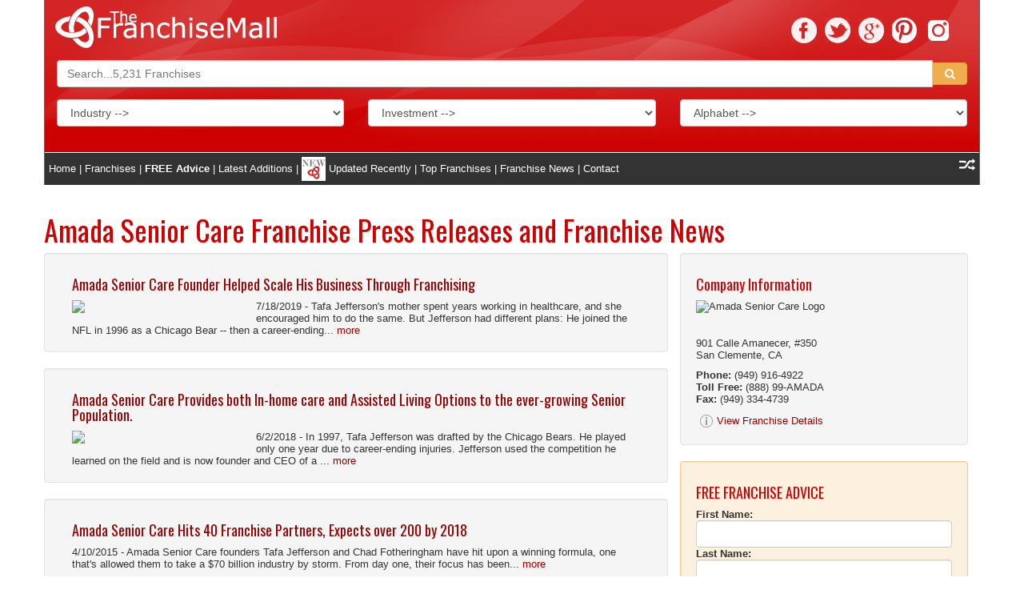

--- FILE ---
content_type: text/html
request_url: https://thefranchisemall.com/franchises/press/14261-1-0-amada_senior_care.htm
body_size: 5932
content:
<!DOCTYPE html PUBLIC "-//W3C//DTD XHTML 1.0 Transitional//EN"
   "http://www.w3.org/TR/xhtml1/DTD/xhtml1-transitional.dtd">
<html xmlns="http://www.w3.org/1999/xhtml">
<head>
<title>Amada Senior Care Franchise Press Releases and Franchise News</title>
<meta name="viewport" content="width=device-width, initial-scale=1" />
<meta http-equiv="content-type" content="text/html; charset=utf-8"/>
<meta http-equiv="Content-Language" content="en-us"/>
<meta name="keywords" content="Amada Senior Care, Press Releases, Franchise News, What's New, Latest News, Media"/>
<meta name="description" content="The Franchise Mall has the latest press releases and franchise news for Amada Senior Care and hundreds of other franchises."/>
<meta name="og:title" content="Amada Senior Care Franchise Press Releases and Franchise News" />
<meta name="og:image" content="/_images/logo-og-image.jpg" />
<meta name="og:type" content="website" />
<meta name="og:description" content="The Franchise Mall has the latest press releases and franchise news for Amada Senior Care and hundreds of other franchises." />
<meta name="og:url" content="" />
<meta name="msapplication-config" content="none"/>
<link rel="apple-touch-icon-precomposed" href="/apple-touch-icon-iphone-precomposed.png" />
<link rel="apple-touch-icon-precomposed" size="72x72" href="/apple-touch-icon-iphone-72x72-precomposed.png" />
<link rel="apple-touch-icon-precomposed" size="114x114" href="/apple-touch-icon-iphone-114x114-precomposed.png" />

<!-- Bootstrap core CSS -->
<script src="//ajax.googleapis.com/ajax/libs/jquery/1.11.1/jquery.min.js" type="text/javascript"></script>
<link href="/libs/bootstrap/css/bootstrap.min.css" rel="stylesheet" type="text/css" />
<link href="/_css/custom.css" rel="stylesheet" type="text/css" />
<link href="/font-awesome/css/font-awesome.min.css" rel="stylesheet" type="text/css" />
<link href="/libs/bootstrap/css/bootstrap-wysihtml5.css" rel="stylesheet" type="text/css" />
<link href="/libs/bootstrap/css/prettify.css" rel="stylesheet" type="text/css" />
<link href="https://fonts.googleapis.com/css?family=Open+Sans" rel="stylesheet" type="text/css" />
<link href="https://fonts.googleapis.com/css?family=Oswald" rel="stylesheet" type="text/css" />
<link rel="stylesheet" href="/_css/200806v1.css" type="text/css"/>

<!-- Custom styles for this template --> 
    
<!-- HTML5 shim and Respond.js IE8 support of HTML5 elements and media queries -->
<!--[if lt IE 9]>      <script src="https://oss.maxcdn.com/html5shiv/3.7.2/html5shiv.min.js"></script>      <script src="https://oss.maxcdn.com/respond/1.4.2/respond.min.js"></script>    <![endif]-->


<script type="text/javascript">

  var _gaq = _gaq || [];
  _gaq.push(['_setAccount', 'UA-40964912-1']);
  _gaq.push(['_trackPageview']);

  (function() {
    var ga = document.createElement('script'); ga.type = 'text/javascript'; ga.async = true;
    ga.src = ('https:' == document.location.protocol ? 'https://' : 'http://') + 'stats.g.doubleclick.net/dc.js';
    var s = document.getElementsByTagName('script')[0]; s.parentNode.insertBefore(ga, s);
  })();

</script>
</head>
<body>

<div class="container">
<table align="center" width="100%" id="wrapper" cellpadding="0" cellspacing="0">
	<tr><td colspan="2">
	<div id="header_logo"><img src="/_images/tfm-logo.png" alt="The Franchise Mall" /></div>
	<table border="0" width="100%" cellspacing="0" cellpadding="0" id="header">
	  <tr>
	    <td valign="top" style="height:190px;">
	    <ul id="social" class="hidden-xs">
		     <li><a href="https://www.facebook.com/FranchiseMall" id="fb" rel="nofollow" target="_blank">Facebook</a></li>
			 <li><a href="https://twitter.com/FranchiseMall" id="tw" rel="nofollow" target="_blank">Twitter</a></li>
		     <li><a href="https://plus.google.com/113149622110651872875" id="plus" rel="me author" target="_blank">Google+</a></li>
		     <li><a href="https://www.pinterest.com/franchisemall/" id="pint"  rel="nofollow"target="_blank">Pinterest</a></li>
			 <li><a href="https://www.instagram.com/thefranchisemall/" id="insta" rel="nofollow" target="_blank">Instagram</a></li>
		</ul>


		<a href="/"><img src="/_images/tfm-logo.png" hspace="10" border="0" alt="The Franchise Mall - Franchise Opportunities and Franchises"/></a>
		<div class="block" style="color:#ffffff">
	      <div class="col-xs-12"><br/>
			<form action="/franchises/search.asp" method="get" id="form3" name="form3">
	            <input type="hidden" name="p" value="1"/>
				<div class="form-group">                
					<div class="input-group">
					    <input class="form-control" name="q" placeholder="Search...5,231 Franchises" type="text" />
					    <div class="input-group-btn">
					    	<button class="btn btn-warning" tabindex="-1" type="submit"><i class="fa fa-search fa-fw"></i></button>
					    </div>
					</div>
				</div>
			</form>
	      </div>
	      <div class="col-xs-4">
				<form action="/franchises/search.asp" method="get" id="form1" name="form1">
					<select name="CategoryID" onChange="submit();" class="form-control">
						<option value="0">Industry --&gt;</option>
						

					
						<option value="10076">Accomodations &amp; Lodging</option>
					
						<option value="10039">Arts &amp; Entertainment</option>
					
						<option value="10000">Automotive</option>
					
						<option value="10005">Business Services</option>
					
						<option value="10022">Children's Services</option>
					
						<option value="10025">Cleaning and Maintenance</option>
					
						<option value="10032">Computer and Internet</option>
					
						<option value="10149">Education &amp; Training</option>
					
						<option value="10044">Financial Services</option>
					
						<option value="10046">Food</option>
					
						<option value="10059">Health and Beauty</option>
					
						<option value="10192">Home Based</option>
					
						<option value="10065">Home Services</option>
					
						<option value="10190">Other</option>
					
						<option value="10121">Pets &amp; Animals</option>
					
						<option value="10085">Retail</option>
					
						<option value="10261">Security</option>
					
						<option value="10099">Senior Care</option>
					
						<option value="10102">Sports and Leisure</option>
					
						<option value="10106">Telecommunications</option>
					
						<option value="10110">Travel</option>
					
						<option value="10115">Vending</option>
					
					</select>
					<noscript><input type="submit" value="Go" /></noscript>
					</form>
			</div>
			<div class="col-xs-4">
				<form action="/franchises/search.asp" method="get" id="form2" name="form2">
					<select name="Price" onChange="submit();" class="form-control">
						<option value="Display">Investment --&gt;</option>
						<option value="0-9999">Any Price</option>
						<option value="0-25">Under $25K</option>
						<option value="25-50">$25K to $50K</option>
						<option value="50-100">$50K to $100K</option>
						<option value="100-250">$100K to $250K</option>
						<option value="250-500">$250K to $500K</option>
						<option value="500-1000">$500K to $1 Million</option>
						<option value="1000-9999">Over $1 Million</option>
					</select>
					<noscript><input type="submit" value="Go" id="submit1" name="submit1" /></noscript></form>
			</div>
			<div class="col-xs-4">
				<form action="/franchises/search.asp" method="get" id="form3" name="form3">
					<select name="L" onChange="submit();" class="form-control">
						<option value="0">Alphabet --&gt;</option>
						
							<option value="A">A</option>
						
							<option value="B">B</option>
						
							<option value="C">C</option>
						
							<option value="D">D</option>
						
							<option value="E">E</option>
						
							<option value="F">F</option>
						
							<option value="G">G</option>
						
							<option value="H">H</option>
						
							<option value="I">I</option>
						
							<option value="J">J</option>
						
							<option value="K">K</option>
						
							<option value="L">L</option>
						
							<option value="M">M</option>
						
							<option value="N">N</option>
						
							<option value="O">O</option>
						
							<option value="P">P</option>
						
							<option value="Q">Q</option>
						
							<option value="R">R</option>
						
							<option value="S">S</option>
						
							<option value="T">T</option>
						
							<option value="U">U</option>
						
							<option value="V">V</option>
						
							<option value="W">W</option>
						
							<option value="X">X</option>
						
							<option value="Y">Y</option>
						
							<option value="Z">Z</option>
						
							<option value="0">Other</option>
					</select>
					<noscript><input type="submit" value="Go" id="submit2" name="submit2" /></noscript>
				</form>
			</div>
			</div>
	    </td>
	    <!--<td width="220" valign="top"><img border="0" src="/_images/entrepreneurs/image7.jpg" width="220" height="205"/></td>//-->
	  </tr>
	  <tr>
	    <td valign="top" colspan="2" id="MainMenu">
	      <a href="/franchises/details/13701-0-allkare_restoration_services.htm" style="float:right"><img src="/_images/icons/shuffle.png" width="20" height="20"></a><a href="/">Home</a> | <a href="/franchises/">Franchises</a> | <a href="/request/"><b>FREE Advice</b></a> | <a href="/franchises/latest_additions.asp">Latest Additions</a> | <a href="/franchises/Updated_Recently.asp"><img src="/_images/New_TFM.png" alt="** New Item **" width="30px" /> Updated Recently</a> | <a href="/franchises/whatshot/">Top Franchises</a> | <a href="/news/">Franchise News</a> <!--| <a href="/associations/">Franchise Associations</a> -->| <a href="/contact/">Contact</a></td>
	  </tr>
		
	</table>	
	</td></tr>
	</table><br/>
	
		<div class="row hidden-md hidden-sm hidden-xs">
			<div class="col-xs-12">
			
			</div>
		</div>
	
		
		<h1>Amada Senior Care Franchise Press Releases and Franchise News </h1>
		<div class="col-md-8">

				<div class="row well" style="margin-bottom:20px;"><div class="col-xs-12"><h4><a href="/news/articles/30541-0.htm">Amada Senior Care Founder Helped Scale His Business Through Franchising</a></h4><img src="/assets/news/30541.jpg" width="200" class="pull-left" style="margin-right:30px;"><span class="Notes">7/18/2019 - </span>Tafa Jefferson's mother spent years working in healthcare, and she encouraged him to do the same. But Jefferson had different plans: He joined the NFL in 1996 as a Chicago Bear -- then a career-ending... <a href="/news/articles/30541-0.htm">more</a></div></div><div class="row well" style="margin-bottom:20px;"><div class="col-xs-12"><h4><a href="/news/articles/30216-0.htm">Amada Senior Care Provides both In-home care and Assisted Living Options to the ever-growing Senior Population.</a></h4><img src="/assets/news/30216.jpg" width="200" class="pull-left" style="margin-right:30px;"><span class="Notes">6/2/2018 - </span>In 1997, Tafa Jefferson was drafted by the Chicago Bears. He played only one year due to career-ending injuries. Jefferson used the competition he learned on the field and is now founder and CEO of a ... <a href="/news/articles/30216-0.htm">more</a></div></div><div class="row well" style="margin-bottom:20px;"><div class="col-xs-12"><h4><a href="/news/articles/28750-0.htm">Amada Senior Care Hits 40 Franchise Partners, Expects over 200 by 2018</a></h4><span class="Notes">4/10/2015 - </span>Amada Senior Care founders Tafa Jefferson and Chad Fotheringham have hit upon a winning formula, one that&#39;s allowed them to take a $70 billion industry by storm. From day one, their focus has been... <a href="/news/articles/28750-0.htm">more</a></div></div><a href="/franchises/details/14261-0-amada_senior_care.htm">View Amada Senior Care Franchise Information</a><br />
<h1>Related Franchise News:</h1>
<div class="col-md-8 row well">

					<a href="/franchises/press/10201-1-0-atwork_helpinghands_services.htm">@Work HelpingHands Services</a><br>
				
					<a href="/franchises/press/11860-1-0-acti_kare.htm">Acti-Kare</a><br>
				
					<a href="/franchises/press/13574-1-0-americare_homecare.htm">AmeriCare Homecare</a><br>
				
					<a href="/franchises/press/12823-1-0-angel_associates.htm">Angel Associates</a><br>
				
					<a href="/franchises/press/14063-1-0-angel_companions.htm">Angel Companions</a><br>
				
					<a href="/franchises/press/10399-1-0-aristocare.htm">AristoCare</a><br>
				
					<a href="/franchises/press/12801-1-0-assisting_hands.htm">Assisting Hands</a><br>
				
					<a href="/franchises/press/11392-1-0-careminders.htm">CareMinders</a><br>
				
					<a href="/franchises/press/12649-1-0-caring_senior_service.htm">Caring Senior Service</a><br>
				
					<a href="/franchises/press/13185-1-0-christian_companion_senior_care.htm">Christian Companion Senior Care</a><br>
				
					<a href="/franchises/press/10655-1-0-comfort_keepers.htm">Comfort Keepers</a><br>
				
					<a href="/franchises/press/14106-1-0-companion_connection_senior_care.htm">Companion Connection Senior Care</a><br>
				
					<a href="/franchises/press/12179-1-0-executive_care.htm">Executive Care</a><br>
				
					<a href="/franchises/press/13897-1-0-firstlight_homecare.htm">FirstLight HomeCare</a><br>
				
					<a href="/franchises/press/14609-1-0-the_haven_family_care.htm">The Haven Family Care</a><br>
				
					<a href="/franchises/press/11420-1-0-home_care_assistance.htm">Home Care Assistance</a><br>
				
					<a href="/franchises/press/10694-1-0-home_helpers.htm">Home Helpers</a><br>
				
					<a href="/franchises/press/10091-1-0-home_instead.htm">Home Instead</a><br>
				
					<a href="/franchises/press/12342-1-0-homewell_senior_care.htm">HomeWell Senior Care</a><br>
				
					<a href="/franchises/press/14667-1-0-icare_intelligent_home_care_solutions.htm">iCare - Intelligent Home Care Solutions</a><br>
				
					<a href="/franchises/press/12944-1-0-ikor.htm">IKOR</a><br>
				
					<a href="/franchises/press/14589-1-0-keepsake_companions.htm">Keepsake Companions</a><br>
				
					<a href="/franchises/press/14121-1-0-launch_homecare.htm">Launch Homecare</a><br>
				
					<a href="/franchises/press/14423-1-0-libertana.htm">Libertana</a><br>
				
					<a href="/franchises/press/13842-1-0-livhome.htm">LivHOME</a><br>
				
					<a href="/franchises/press/14732-1-0-my_elder_advocate.htm">My Elder Advocate</a><br>
				
					<a href="/franchises/press/12866-1-0-nurse_next_door.htm">Nurse Next Door</a><br>
				
					<a href="/franchises/press/14151-1-0-qualicare.htm">Qualicare</a><br>
				
					<a href="/franchises/press/11616-1-0-retire_at_home_services.htm">Retire-At-Home Services</a><br>
				
					<a href="/franchises/press/11111-1-0-right_at_home.htm">Right at Home</a><br>
				
					<a href="/franchises/press/10054-1-0-sarah_adult_day_services.htm">Sarah Adult Day Services</a><br>
				
					<a href="/franchises/press/14856-1-0-senior_care_authority.htm">Senior Care Authority</a><br>
				
					<a href="/franchises/press/10340-1-0-senior_helpers.htm">Senior Helpers</a><br>
				
					<a href="/franchises/press/10545-1-0-spectrum_home_services.htm">Spectrum Home Services</a><br>
				
					<a href="/franchises/press/10221-1-0-superior_senior_care.htm">Superior Senior Care</a><br>
				
					<a href="/franchises/press/10704-1-0-synergy_homecare.htm">Synergy HomeCare</a><br>
				
					<a href="/franchises/press/11889-1-0-touching_hearts.htm">Touching Hearts</a><br>
				
					<a href="/franchises/press/12896-1-0-we_care_health_services.htm">We Care Health Services</a><br>
				<br />
</div>

		</div>
		<!-- /.col -->
		<!-- Franchise Sidebar Widgets Column -->
		<div class="col-md-4">
		
		
				
				<div class="well">
					<h4>Company Information</h4>
					<img src="/assets/franchises/14261/logo.jpg" width="100%" alt="Amada Senior Care Logo"><br/><br/>
					<p><b></b><br/>
					901 Calle Amanecer, #350<br/>
					San Clemente,
					CA<br/>
					</p>
					<p>
					
					<b>Phone:</b> (949) 916-4922<br/>
					
					<b>Toll Free:</b> (888) 99-AMADA<br/>
					
					<b>Fax:</b> (949) 334-4739<br/>
					
					</p>
					<a href="/franchises/details/14261-0-amada_senior_care.htm"><img SRC="/_images/ico_info.gif" align="Absmiddle" WIDTH="16" HEIGHT="16" border="0" hspace="5" vspace="2">View Franchise Details</a><br/>
				</div>

				

<div class="well advice-form">
<div class="row">
<div class="col-xs-12">
<h4>FREE FRANCHISE ADVICE</h4>
<form action="/request/default.asp" method="post" id="request" name="request">
<input type="hidden" name="token" value="AB265066-EBCF-4687-BEC9-F39FB4B948BD">
<input type="hidden" value="14261" name="ListingID"/>
<input type="hidden" value="11" name="nType"/>
<input type="hidden" name="Landing_Page" value="http://thefranchisemall.com/parser/default.asp?404;http://thefranchisemall.com/franchises/press/14261-1-0-amada_senior_care.htm"/>
<table border="0" cellpadding="5" cellspacing="1" align="center" width="100%">
    <tr>
      <td class="QuickLead">First Name:<br/>
      <input type="text" name="First_Name" value="" maxlength="90" class="form-control"/></td>
    </tr>
    <tr>
      <td class="QuickLead">Last Name:<br/>
      <input type="text" name="Last_Name" value=""  maxlength="90" class="form-control"/></td>
    </tr>
    <tr>
      <td class="QuickLead">Address:<br/>
      <input type="text" name="Address" value=""  maxlength="90" class="form-control"/></td>
    </tr>
    <tr>
      <td class="QuickLead">City:<br/>
      <input type="text" name="City" value=""  maxlength="90" class="form-control"/></td>
    </tr>
    <tr>
      <td class="QuickLead">State: (US inquiries only please)<br/>
      <select size="1" name="State" class="form-control">
      <option value="">Please select --&gt;</option>
			<option value="AL" >Alabama</option>
			
			<option value="AK" >Alaska</option>
			
			<option value="AZ" >Arizona</option>
			
			<option value="AR" >Arkansas</option>
			
			<option value="CA" >California</option>
			
			<option value="CO" >Colorado</option>
			
			<option value="CT" >Connecticut</option>
			
			<option value="DE" >Delaware</option>
			
			<option value="DC" >District of Columbia</option>
			
			<option value="FL" >Florida</option>
			
			<option value="GA" >Georgia</option>
			
			<option value="GM" >Guam</option>
			
			<option value="HI" >Hawaii</option>
			
			<option value="ID" >Idaho</option>
			
			<option value="IL" >Illinois</option>
			
			<option value="IN" >Indiana</option>
			
			<option value="IA" >Iowa</option>
			
			<option value="KS" >Kansas</option>
			
			<option value="KY" >Kentucky</option>
			
			<option value="LA" >Louisiana</option>
			
			<option value="ME" >Maine</option>
			
			<option value="MD" >Maryland</option>
			
			<option value="MA" >Massachusetts</option>
			
			<option value="MI" >Michigan</option>
			
			<option value="MN" >Minnesota</option>
			
			<option value="MS" >Mississippi</option>
			
			<option value="MO" >Missouri</option>
			
			<option value="MT" >Montana</option>
			
			<option value="NE" >Nebraska</option>
			
			<option value="NV" >Nevada</option>
			
			<option value="NH" >New Hampshire</option>
			
			<option value="NJ" >New Jersey</option>
			
			<option value="NM" >New Mexico</option>
			
			<option value="NY" >New York</option>
			
			<option value="NC" >North Carolina</option>
			
			<option value="ND" >North Dakota</option>
			
			<option value="OH" >Ohio</option>
			
			<option value="OK" >Oklahoma</option>
			
			<option value="OR" >Oregon</option>
			
			<option value="PA" >Pennsylvania</option>
			
			<option value="RI" >Rhode Island</option>
			
			<option value="SC" >South Carolina</option>
			
			<option value="SD" >South Dakota</option>
			
			<option value="TN" >Tennessee</option>
			
			<option value="TX" >Texas</option>
			
			<option value="UT" >Utah</option>
			
			<option value="VT" >Vermont</option>
			
			<option value="VA" >Virginia</option>
			
			<option value="WA" >Washington</option>
			
			<option value="WV" >West Virginia</option>
			
			<option value="WI" >Wisconsin</option>
			
			<option value="WY" >Wyoming</option>
			</select>
	  </td>
    </tr>
    <tr>
      <td class="QuickLead">Zip:<br/>
      <input type="text" name="Zip" value="" size="8" maxlength="5" class="form-control"/></td>
    </tr>
    <tr>
      <td class="QuickLead">Phone:<br/>
      <input type="text" name="Phone" value="" maxlength="90" class="form-control"/></td>
    </tr>
    <tr>
      <td class="QuickLead">Email:<br/>
      <input type="text" name="Email" value="" maxlength="90" class="form-control"/></td>
    </tr>
		    
    <tr>
      <td class="QuickLead">Capital to Invest<br/>
      <select size="1" name="Capital_To_Invest" class="form-control">
      <option value="">Please select --&gt;</option>
      <option>$1 Million+</option>
      <option>$500,000-999,999</option>
      <option>$400,000-499,999</option>
      <option>$300,000-399,999</option>
      <option>$250,000-299,999</option>
      <option>$200,000-249,999</option>
      <option>$150,000-199,999</option>
      <option>$100,000-149,999</option>
      <option>$75,000-99,999</option>
      <option>$50,000-74,999</option>
      <option>$25,000-49,999</option>
      </select><br/>(Min $50k Investment)</td>
    </tr>
    <tr>
      <td class="QuickLead">Investment Timeframe:<br/>
      <select size="1" name="Investment_Timeframe" class="form-control">
      <option value="">Please select --&gt;</option>
      <option>1-3 Months</option>
      <option>3-6 Months</option>
      <option>6+ Months</option>
      </select></td>
    </tr>
    <tr>
      <td class="QuickLead"><br/><div id="401k-q" class="btn btn-success btn-block">Can I use my 401K or IRA<br/> to buy a business?</div>
		<p id="401k-a" style='display:none'>
		  Yes, If you have a 401k or IRA with a value of 50k or more, a financial advisor can help you utilize it to buy a business.<br/>
		  <input type="checkbox" name="K401" value="1"> Check for more information.
		</p>
		 
		<script>
		$( "#401k-q" ).click(function() {
		  $( "#401k-a" ).slideToggle( "slow" );
		});
		</script>
      </td>
    </tr>
    <tr>
      <td style="font-size:7pt;text-align:center"><br/>Submit your request for a<br/>FREE Franchise Consultation.<br/>
      <input type="submit" name="Submit" value="Submit Request" class="btn btn-warning btn-block"/></td>
    </tr>
  </table>
</form>
</div>
</div>
</div>
		</div>
		
		

		<div class="row hidden-md hidden-sm hidden-xs">
			<div class="col-xs-12">
			
			</div>
		</div>
	
	<div id="footer">
		<div class="row">
			<div class="col-xs-12">
			<p style="color:#666666;">Copyright &copy; 1999-2025 TheFranchiseMall.com. All rights reserved.<br/>
			Saturday, November 01, 2025&nbsp;12:06:47 PM - 3054 Users Online<br/></p>
			<div>
		</div>
	</div>
</div>


    <script src="/libs/bootstrap/js/prettify.js"></script>
    <script src="/libs/bootstrap/js/bootstrap.min.js"></script>
</body>
</html>


--- FILE ---
content_type: text/css
request_url: https://thefranchisemall.com/_css/200806v1.css
body_size: 3435
content:
<!--
body, td, th{
	Font:Normal 10pt Verdana,Arial;
}
BODY {
	margin:0px;
	padding:0px;
}
ins {
	padding:0px;
	margin:0px;
}
A{
	color:#990000;
}

FORM {
	margin:0px;
	padding:0px;
}
#wrapper {
	border-right:1px solid #666666;
	border-left:1px solid #666666;
	background-color:#ffffff;
}
#header {
	background:#cc0000 url('/_images/nav-box-overlay.png');
}
#header-shadow {
	height:20px;
	background:url('/_images/bg_header_Shadow.gif') repeat-x;
}
#header_logo {
	display:none;
}
#browse-letters {
	-webkit-border-radius: 10px;
	-moz-border-radius: 10px;
	border-radius: 10px;
	background:url('/_images/alpha30.png');
	padding:10px;
}
#browse-letters a {
	-webkit-border-radius: 5px;
	-moz-border-radius: 5px;
	border-radius: 5px;
	background:#cc0000;
	padding:5px 10px;
}
#browse-letters a:hover {
	background:#660000;
}
#MainMenu {
	background-color:#333333;
	padding:5px;
	color:#FFFFFF;
	border-top:1px solid #FFFFFF;
}
#MainMenu A{
	color:#FFFFFF;
	text-decoration:none;
}
#SearchBoxes {
	margin:0px 10px;
	color:#FFFFFF;
}	
#SearchBoxes A, #SearchBoxes TD {
	color:#FFFFFF;
	text-decoration:none;
}
#SearchBoxes input, #SearchBoxes select {
	font-size:12pt;
}
#content {
	padding:20px;
}
.nobr {white-space: nowrap;}
.FeatureLogo {
	border:1px solid #CCCCCC;
	text-align:center;
}

.FormBlock {
	border:5px Solid #EEEEEE;
	padding:10px;
}
.FieldTitle {
	font-weight:bold;
	vertical-align:top;
	background-color:#EEEEEE;
	Width:150px;
	text-align:right;
}
.FormField {
	color:#999999;
	font-size:8pt;
	background-color:#FCFCFC;
	vertical-align:top;
}
.Question {
	font-weight:bold;
}
.Required {
	background-color:#FFFFCC;
}
	
	

.TopLinks{
	background-Color:#5A636A;
	padding:5px;
	color:#FFFFFF;
	text-align:right;
	font-weight:bold;
}
.TopLinks A{
	color:#FFFFFF;
	text-decoration:none;
}
.centered {
	Text-Align:Center;
}
.ResultsTable{
	background-color:#999999;
}
#ComparisonTable TD {
	border-bottom:1px solid #000000;
	vertical-align:top;
}
.ResultsTableHeader{
	Background-Color:#CCCCCC;
	color:#333333;
	font-weight:bold;
}
.ResultsTableSubHeader{
	Background-Color:#DDDDDD;
	color:#333333;
	font-weight:bold;
}
.ResultsTable tr:nth-child(odd){
	background-color:#FFFFFF;
}
.ResultsTable tr:nth-child(even){
	background-color:#EEEEEE;
}


.ResultsTableRow0{
	Background-Color:#FFFFFF;
}
.ResultsTableRow1{
	Background-Color:#EEEEEE;
}
.ResultsTableRow0_F{
	Background-Color:#FFDDDD;
}
.ResultsTableRow1_F{
	Background-Color:#EECCCC;
}
.ResultsTableRow_Highlight{
	Background-Color:#FFCCCC;
}
.RowTitle {
	font-weight:bold;
	white-space:nowrap;
	color:#FFFFFF;
	background:#666666; 
}
.CompanyDetails{
	Padding:10px;
}
.Separator{
	Padding:5px;
	Background-Color:#CCCCCC;
	Color:#333333;
	Font-Weight:Bold;
}
#footer {
	padding:20px;
	clear:both;
	background:#cccccc;
	text-align:center;
	color:#FFFFFF;
}

FieldSet{
	padding:10px;
}


.error_box {
	border: 2px solid #cc0000;
	color:#cc0000;	
	-moz-box-shadow: 0 0 .5em #cc0000;
	-webkit-box-shadow: 0 0 .5em #cc0000;
    box-shadow: 0 0 .5em #cc0000;
    background:#FAE5E5 url('/_images/ico_error.png') no-repeat;
}


.success_box {
	border: 2px solid #669900;
	color:#669900;	
	-moz-box-shadow: 0 0 .5em #669900;
	-webkit-box-shadow: 0 0 .5em #669900;
    box-shadow: 0 0 .5em #669900;
    background:#EFF5E5 url('/_images/ico_success.png') no-repeat;
}
.success_box h1 {
	color:#669900;
}
.success_box ul, .error_box ul {
	margin:0px;	
	padding:0px;
	list-style-type:none;
}
.warning_box {
	border: 2px solid #FFCC00;
	color:#FFCC00;	
	-moz-box-shadow: 0 0 .5em #FFCC00;
	-webkit-box-shadow: 0 0 .5em #FFCC00;
    box-shadow: 0 0 .5em #FFCC00;    
    background:#FFFAE5 url('/_images/ico_warning.png') no-repeat;
    
}
.warning_box h1 {
	color:#FFCC00;
}
.info_box {
	border: 2px solid #0066CC;
	color: #0066CC;	
	-moz-box-shadow: 0 0 .5em #0066CC;
	-webkit-box-shadow: 0 0 .5em #0066CC;
    box-shadow: 0 0 .5em #0066CC;   
    background:#E5EFFA url('/_images/ico_info.png') no-repeat;
}
.info_box h1 {
	color:#0066CC;
}

.error_box, .success_box, .warning_box, .info_box {
	-webkit-border-radius: 10px;
	-moz-border-radius: 10px;
	border-radius: 10px;

    margin:10px 0px;
    padding:10px 10px 30px 60px;
	background-position: 12px 12px;
}

.scroller{
	color:#CCCCCC;
}
.scroller A{
	color:#CCCCCC;
	text-decoration:none;
}
.scroller A:Hover{
	color:#CCCCCC;
	text-decoration:underline;
}
.xomlink {
	text-decoration:none;
	color:#000000;
}

#MessageBox_INFO {
	background:url('/_images/common/ico_info.gif') no-repeat;
	border:1px solid #0000CC
}
#MessageBox_SUCCESS {
	background:url('/_images/common/ico_success.gif') no-repeat;
	border:1px solid #00CC00
}
#MessageBox_ERROR {
	background:url('/_images/common/ico_error.gif') no-repeat;
	border:1px solid #cc0000
}
#Messagebox_Error,
#Messagebox_Info,
#MessageBox_Success,
#MessageBox_Warning{
	Padding:20px 10px 20px 60px;
	background-position:10px 15px;
}
#MessageBox_INFO h3, #MessageBox_SUCCESS h3, #MessageBox_ERROR h3 {
	color:#000000;
	border-bottom:0px;
	margin:0px;

}

.LeadFormTitle {
	text-align:right;
	font-weight:bold;
	color:#990000;
	background:#EEEEEE;
}
.QuickLead {
	text-align:left;
	font-weight:bold;
}
.QuickLeadField {
	width:100%;
}
.visit_button {
	display: inline-block;
	text-decoration: none;
	outline: none;
	cursor: pointer;
	padding: 5px 11px;
	font-size: 10pt;
	font-weight: normal;
	margin:5px 0 0 0;
	
	border: 1px solid #660000;
	border-color: #660000 #660000 #660000;
	
	-webkit-border-radius: 3px;
	-moz-border-radius: 3px;
	border-radius: 3px;
	
	-webkit-box-shadow: 0 1px 2px #eaeaea, inset  0 0 1px #FFCCCC;
	-moz-box-shadow: 0 1px 2px #eaeaea, inset  0 0 1px #FFCCCC;
	box-shadow: 0 1px 2px #eaeaea, inset  0 0 1px #FFCCCC;
	
	background: #cc0000;
	background: -webkit-gradient(linear, left top, left bottom, from(#ca4500), to(#990000));
	background: -moz-linear-gradient(top, #ca4500, #990000);
	color: #fff;
	text-shadow: 0 1px 1px #2e2e2e;
}
.search_result {
	padding:10px 20px;
	line-height:1.5em;
	border-bottom:1px solid #eeeeee;
	margin:5px 0px;
}
.search_result h2 {
	border-bottom:0px;
	font-size:1.5em;
}
.search_result h2 a:hover {
	text-decoration:underline;
}
.featured {
	background:#fffce2;
}
.featured img{
	float:left;
	padding:10px;
	border:1px solid #cccc99;
	background:#ffffff;
	margin:0px 10px 0px 0px;
}
.request-button {
	display: block;
	text-align:center;
	text-decoration: none;
	outline: none;
	cursor: pointer;
	padding: 20px;
	font-size: 11pt;
	font-weight:bold;
	margin:20px 0px;
	
	border: 1px solid #660000;
	border-color: #660000 #660000 #660000;
	
	-webkit-border-radius: 3px;
	-moz-border-radius: 3px;
	border-radius: 3px;
	
	-webkit-box-shadow: 0 1px 2px #eaeaea, inset  0 0 1px #FFCCCC;
	-moz-box-shadow: 0 1px 2px #eaeaea, inset  0 0 1px #FFCCCC;
	box-shadow: 0 1px 2px #eaeaea, inset  0 0 1px #FFCCCC;
	
	background: #cc0000	url('/_images/ico_hand_cursor.png') no-repeat;
	background: -webkit-gradient(linear, left top, left bottom, from(#ca4500), to(#990000))	url('/_images/ico_hand_cursor.png') no-repeat;
	background: -moz-linear-gradient(top, #ca4500, #990000)	url('/_images/ico_hand_cursor.png') no-repeat;
	color: #fff;
	text-shadow: 0 1px 1px #2e2e2e;
}
.request-button-top {
	display: block;
	text-align:center;
	text-decoration: none;
	outline: none;
	cursor: pointer;
	padding: 20px;
	font-size: 11pt;
	font-weight:bold;
	margin:0px 10px;
	
	border: 1px solid #660000;
	border-color: #660000 #660000 #660000;
	
	-webkit-border-radius: 3px;
	-moz-border-radius: 3px;
	border-radius: 3px;
	
	-webkit-box-shadow: 0 1px 2px #eaeaea, inset  0 0 1px #CC9900;
	-moz-box-shadow: 0 1px 2px #eaeaea, inset  0 0 1px #CC9900;
	box-shadow: 0 1px 2px #eaeaea, inset  0 0 1px #CC9900;
	
	background: #f8e383	url('/_images/ico_hand_cursor.png') no-repeat;
	background: -webkit-gradient(linear, left top, left bottom, from(#ca4500), to(#990000))	url('/_images/ico_hand_cursor.png') no-repeat;
	background: -moz-linear-gradient(top, #ca4500, #990000)	url('/_images/ico_hand_cursor.png') no-repeat;
	color: #330000;
	text-shadow: 0 1px 1px #FFFFFF;
}
.request-button-top span {
	font-size:14pt;
}
.compare-button {
	display: block;
	text-align:center;
	text-decoration: none;
	outline: none;
	cursor: pointer;
	padding: 25px;
	font-size: 11pt;
	font-weight:bold;
	margin:20px 0px;
	
	border: 1px solid #660000;
	border-color: #660000 #660000 #660000;
	
	-webkit-border-radius: 3px;
	-moz-border-radius: 3px;
	border-radius: 3px;
	
	-webkit-box-shadow: 0 1px 2px #eaeaea, inset  0 0 1px #FFCCCC;
	-moz-box-shadow: 0 1px 2px #eaeaea, inset  0 0 1px #FFCCCC;
	box-shadow: 0 1px 2px #eaeaea, inset  0 0 1px #FFCCCC;
	
	background: #cc3300	url('/_images/ico-compare.png') no-repeat left center;
	background: -webkit-gradient(linear, left top, left bottom, from(#ff6600), to(#cc3300))	url('/_images/ico-compare.png') no-repeat left center;
	background: -moz-linear-gradient(top, #ff6600, #cc3300)	url('/_images/ico-compare.png') no-repeat left center;
	color: #fff;
	text-shadow: 0 1px 1px #2e2e2e;
}
.buttonPro:hover{
	color:#fff;
	text-decoration:underline;
}
.social-icons {
	float:right;
	padding:37px 15px 0px 0px;
}
.pagination {
	list-style:none;
}
.pagination li{
	display:inline;
}
.pagination li a, .pagination li span {	
	border: 1px solid #cccccc;
	background:#eeeeee;
	-webkit-border-radius: 3px;
	-moz-border-radius: 3px;
	border-radius: 3px;
	text-align:center;	
	padding:10px;
	text-decoration:none;	
	padding:7px 10px;
	margin:0px 2px;
	float:none !important;
}
.pagination li span {
	color:#999999;
}
.pagination li a:hover {
	border: 1px solid #999999;
	background:#CCCCCC;	
	text-decoration:underline;
}
.current-page {
	border: 1px solid #660000;
	background:#cc0000;
	color:#ffffff;	-webkit-border-radius: 3px;
	-moz-border-radius: 3px;
	border-radius: 3px;
	text-align:center;	
	padding:7px 10px;
	margin:0px 2px;
}
.investment {
	clear:both;
	font-size: 12px;
	padding:10px 0px;
}
.investment-label {	
	background:url('/_images/tag.gif') right center no-repeat;
	font-weight:bold;
	color:#ffffff;	
	padding:5px 25px 5px 10px;
}
.facebook {
	background:url('/_images/sicoal_icons.png') right center no-repeat;
}
.TopCanFran{
	vertical-align:middle;
	margin-top:5px;
}
.TopCanFran:hover{
	box-shadow:1px 1px 3px 3px rgba(193,120,120,1);
	border-radius:10px;
}

/* Social Icons
------------------------------------------------------------ */
 
#social{
    float: right;
    margin: 22px 30px 0 10px;
    margin-left: 35px !important;
}
 
#social li {
    float: left;
    border-bottom: none !important;
    list-style-type: none !important;
}
 
#social li a{
    float: left;
    height: 32px;
    width: 32px;
    text-indent: -9999px;
    overflow: hidden;
    background: url(/_images/social_icons2.png);
    margin:0px 5px;
}
 
 
#social #fb{
    background-position: 0px 0px;
}
#social #tw{
    background-position: -32px 0px;
}
 
#social #plus{
    background-position: -64px 0px;
}
#social #pint{
    background-position: -96px 0px;
}
#social #insta{
    background-position: -128px 0px;
}
/* ==Portlet [.portlet]*/
/* ----------------------------------------------- */
.portlet {
  position: relative;
  clear: both;
  width: auto;
  margin-bottom: 2em;
  /* Clearfix Hack */
  /* portlet Plain */
}
.portlet .portlet-header {
  position: relative;
  padding: 1px 15px;
  background-color: #f3f3f3;
  border-bottom: 1px solid #D5D5D5;
  border-top-right-radius: 4px;
  border-top-left-radius: 4px;
  -webkit-background-clip: padding-box;
}
.portlet .portlet-header:before,
.portlet .portlet-header:after {
  content: " ";
  display: table;
}
.portlet .portlet-header:after {
  clear: both;
}
.portlet .portlet-header h1,
.portlet .portlet-header h2,
.portlet .portlet-header h3,
.portlet .portlet-header h4,
.portlet .portlet-header h5,
.portlet .portlet-header h6 {
  float: left;
  margin: 0 1em 0 0;
  padding: 10px 0px;
  display: inline-block;
  vertical-align: middle;
  font-size: 15px;
  font-weight: 400;
  color: #555;
  text-shadow: 1px 1px 2px rgba(255, 255, 255, 0.5);
}
.portlet .portlet-header h1 i,
.portlet .portlet-header h2 i,
.portlet .portlet-header h3 i,
.portlet .portlet-header h4 i,
.portlet .portlet-header h5 i,
.portlet .portlet-header h6 i {
  display: inline-block;
  margin-top: -3px;
  margin-right: 10px;
  font-size: 16px;
  color: #777;
  vertical-align: middle;
}
.portlet .portlet-tools {
  float: left;
  display: inline-block;
  padding: 0;
  margin: 5px 0 0 0;
}
.portlet .portlet-tools > li {
  display: inline-block;
  vertical-align: middle;
  padding: 0;
  margin: 0;
  list-style: none;
}
.portlet .portlet-tools .btn-icon {
  margin-top: -2px;
  color: #555;
  font-size: 16px;
}
.portlet .portlet-tools .btn-icon:hover {
  text-decoration: none;
  background-color: #fff;
}
.portlet .portlet-tools .btn-icon .caret {
  margin-top: -3px;
}
.portlet .portlet-tools .dropdown-menu {
  left: auto;
  right: 0;
}
.portlet .portlet-tools .btn.btn-sm {
  padding-top: 3px;
  padding-bottom: 3px;
  margin-bottom: 0;
}
.portlet .portlet-tools .form-control.input-sm {
  display: inline-block;
  width: 125px;
  height: 26px;
}
.portlet .portlet-tools .progress {
  margin-top: 0;
  margin-bottom: 0;
  width: 125px;
}
.portlet .portlet-tools .nav-tabs,
.portlet .portlet-tools .nav-pills {
  margin-bottom: 0;
}
.portlet .portlet-tools .nav-pills > li > a {
  padding: 2px 9px;
  font-size: 12px;
  font-weight: 600;
}
.portlet .portlet-tools .nav-pills > li.active > a,
.portlet .portlet-tools .nav-pills > li.active > a:hover,
.portlet .portlet-tools .nav-pills > li.active > a:focus {
  color: #fff;
  background-color: #555;
}
.portlet .portlet-toolbar {
  padding: 10px 15px;
  background-image: -webkit-linear-gradient(top, #fafafa 0%, #ebebeb 100%);
  background-image: linear-gradient(to bottom, #fafafa 0%, #ebebeb 100%);
  background-repeat: repeat-x;
  filter: progid:DXImageTransform.Microsoft.gradient(startColorstr='#fffafafa', endColorstr='#ffebebeb', GradientType=0);
  border: 1px solid #d5d5d5;
}
.portlet .portlet-toolbar:before,
.portlet .portlet-toolbar:after {
  content: " ";
  display: table;
}
.portlet .portlet-toolbar:after {
  clear: both;
}
.portlet .portlet-header + .portlet-content,
.portlet .portlet-toolbar + .portlet-content {
  margin-top: 1px;
  -webkit-border-top-left-radius: 0;
  -webkit-border-top-right-radius: 0;
  -moz-border-radius-topleft: 0;
  -moz-border-radius-topright: 0;
  border-top-left-radius: 0;
  border-top-right-radius: 0;
}
.portlet .portlet-header + .portlet-toolbar {
  margin-top: 1px;
}
.portlet .portlet-content + .portlet-toolbar {
  margin-top: 1px;
  border-bottom-right-radius: 4px;
  border-bottom-left-radius: 4px;
}
.portlet .toolbar-bottom .portlet-content {
  border-bottom-right-radius: 0 !important;
  border-bottom-left-radius: 0 !important;
}
.portlet.portlet-nopad .portlet-content {
  padding: 0;
}
.portlet .portlet-content:before,
.portlet .portlet-content:after {
  content: " ";
  display: table;
}
.portlet .portlet-content:after {
  clear: both;
}
.portlet.portlet-plain {
  background: transparent;
  border: none;
}
.portlet.portlet-plain .portlet-header {
  padding-right: 0;
  padding-top: 0;
  padding-bottom: 8px;
  padding-left: 0;
  background: #fff;
  filter: none;
  border: none;
  border-bottom: 1px dotted #ccc;
}
.portlet.portlet-plain .portlet-header h3 {
  left: 0;
  padding: 0;
  margin: 0;
  font-size: 18px;
  font-weight: 400;
  color: #555;
  line-height: 22px;
}
.portlet.portlet-plain .portlet-header i {
  font-size: 20px;
}
.portlet.portlet-plain .portlet-content {
  padding-right: 0;
  padding-left: 0;
  background: transparent;
  border: none;
}
.portlet {
  border: 1px solid #D5D5D5;
  -webkit-border-radius: 4px;
  -webkit-background-clip: padding-box;
  -moz-border-radius: 4px;
  -moz-background-clip: padding;
  border-radius: 4px;
  background-clip: padding-box;
}
.portlet-content {
  padding: 22px 15px;
  background: #FFF;
  -webkit-border-radius: 4px;
  -webkit-background-clip: padding-box;
  -moz-border-radius: 4px;
  -moz-background-clip: padding;
  border-radius: 4px;
  background-clip: padding-box;
}
.portlet-footer {
  padding: 15px;
}
.portlet-table .portlet-content {
  padding: 0;
}
.portlet-table .portlet-content .table-bordered {
  margin-bottom: 0;
  border: none;
}
.portlet-table .portlet-content .table-bordered thead > tr > th:first-child,
.portlet-table .portlet-content .table-bordered tbody > tr > td:first-child {
  border-left: none;
}
.portlet-table .portlet-content .table-bordered thead > tr > th:last-child,
.portlet-table .portlet-content .table-bordered tbody > tr > td:last-child {
  border-right: none;
}

.carousel {
	box-shadow: 5px 5px 5px #888888;
}
.advice-form {
	background-color:#fcf0de;
	border-color:#ebc893 !important;
}
.video-container {
    position: relative;
    padding-bottom: 56.25%;
    padding-top: 30px; height: 0; overflow: hidden;
}
 
.video-container iframe,
.video-container object,
.video-container embed {
    position: absolute;
    top: 0;
    left: 0;
    width: 100%;
    height: 100%;
}

.news-img{
	width: auto;
	max-width: 100%;
	height: auto;
}
//-->